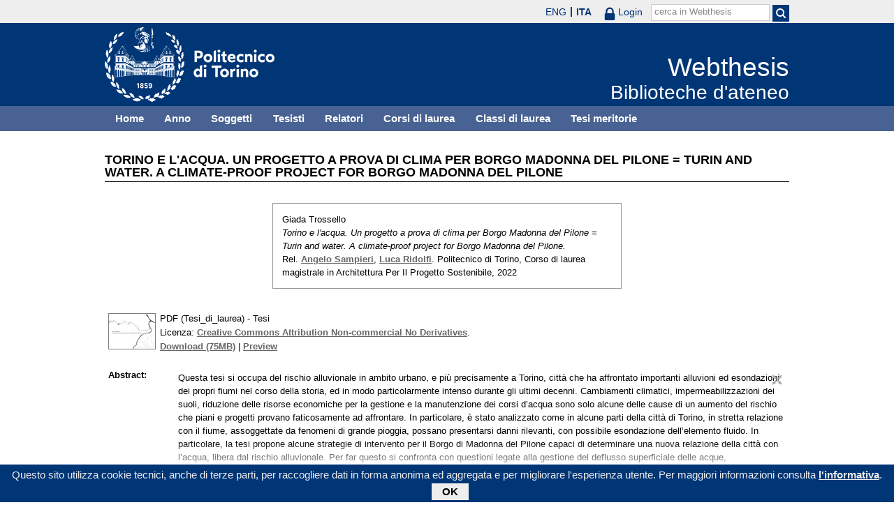

--- FILE ---
content_type: text/html; charset=utf-8
request_url: https://webthesis.biblio.polito.it/25820/
body_size: 29335
content:
<!DOCTYPE html PUBLIC "-//W3C//DTD XHTML 1.0 Transitional//EN" "http://www.w3.org/TR/xhtml1/DTD/xhtml1-transitional.dtd">
<html xmlns="http://www.w3.org/1999/xhtml" lang="it">
  <head>
    <meta http-equiv="X-UA-Compatible" content="IE=edge" />
    <meta name="viewport" content="width=device-width, initial-scale=1, maximum-scale=1, user-scalable=no" />
    <title>

Torino e l'acqua. Un progetto a prova di clima per Borgo Madonna del Pilone = Turin and water. A climate-proof project for Borgo Madonna del Pilone

 - Webthesis</title>
    <link rel="icon" href="/favicon.ico" type="image/x-icon" />
    <link rel="shortcut icon" href="/favicon.ico" type="image/x-icon" />
    <script type="text/javascript" src="/javascript/jquery.min.js">// <!-- No script --></script>
    <script type="text/javascript" src="/javascript/jquery.cookiebar.js">// <!-- No script --></script>
    <link rel="stylesheet" type="text/css" href="/style/jquery.cookiebar.css" />
    <meta name="eprints.eprintid" content="25820" />
<meta name="eprints.rev_number" content="1" />
<meta name="eprints.eprint_status" content="archive" />
<meta name="eprints.userid" content="10" />
<meta name="eprints.dir" content="disk3/00/02/58/20" />
<meta name="eprints.datestamp" content="2023-01-10 14:55:29" />
<meta name="eprints.lastmod" content="2026-01-08 10:15:00" />
<meta name="eprints.status_changed" content="2023-01-12 08:08:02" />
<meta name="eprints.type" content="thesis" />
<meta name="eprints.metadata_visibility" content="show" />
<meta name="eprints.creators_name" content="Trossello, Giada" />
<meta name="eprints.creators_id" content="282855" />
<meta name="eprints.title" content="Torino e l'acqua. Un progetto a prova di clima per Borgo Madonna del Pilone = Turin and water. A climate-proof project for Borgo Madonna del Pilone" />
<meta name="eprints.ispublished" content="unpub" />
<meta name="eprints.full_text_status" content="public" />
<meta name="eprints.abstract" content="Questa tesi si occupa del rischio alluvionale in ambito urbano, e più precisamente a Torino, città che ha affrontato importanti alluvioni ed esondazioni dei propri fiumi nel corso della storia, ed in modo particolarmente intenso durante gli ultimi decenni. Cambiamenti climatici, impermeabilizzazioni dei suoli, riduzione delle risorse economiche per la gestione e la manutenzione dei corsi d’acqua sono solo alcune delle cause di un aumento del rischio che piani e progetti provano faticosamente ad affrontare. In particolare, è stato analizzato come in alcune parti della città di Torino, in stretta relazione con il fiume, assoggettate da fenomeni di grande pioggia, possano presentarsi danni rilevanti, con possibile esondazione dell’elemento fluido.     In particolare, la tesi propone alcune strategie di intervento per il Borgo di Madonna del Pilone capaci di determinare una nuova relazione della città con l’acqua, libera dal rischio alluvionale. Per far questo si confronta con questioni legate alla gestione del deflusso superficiale delle acque, dell’infiltrazione dell’acqua nel suolo, e delle tecniche di contenimento temporaneo.     La tesi si articola in quattro capitoli:    Il primo introduce la città di Torino in relazione al sistema dei suoi corsi d’acqua, agli usi e alle influenze che essi hanno determinato e continuano a determinare sugli spazi della città e su chi li vive.    Il secondo capitolo discute i due importanti eventi alluvionali del 1994 e del 2000 e di come la loro eccezionalità abbia favorito l’acquisizione di una certa consapevolezza da parte delle amministrazioni riguardo il rischio idraulico, e quindi contribuito a rivedere gli strumenti di pianificazione territoriale in materia di gestione delle acque.    Il terzo capitolo inquadra una tra le aree più a rischio della città di Torino, il Borgo di Madonna del Pilone. Stretto tra il Po e la collina sovrastante, il Borgo risulta esposto a problematiche derivanti tanto da alluvioni quanto da esondazioni.     L’ultimo capitolo propone un progetto “a prova di clima” per questo spazio, attento quindi all’introduzione di nuove filtrazioni dell’acqua nel suolo, all’utilizzo di buone pratiche per la manutenzione di rii intubati, alla corretta gestione della concentrazione di grandi masse di pioggia entro nuovi spazi aperti pubblici capaci di attivare nuove relazioni tra città e acqua." />
<meta name="eprints.date" content="2022-12-15" />
<meta name="eprints.date_type" content="published" />
<meta name="eprints.publication_type" content="electronic" />
<meta name="eprints.pages" content="91" />
<meta name="eprints.institution" content="Politecnico di Torino" />
<meta name="eprints.thesis_type" content="laurea" />
<meta name="eprints.relators_name" content="Sampieri, Angelo" />
<meta name="eprints.relators_name" content="Ridolfi, Luca" />
<meta name="eprints.relators_id" content="019871" />
<meta name="eprints.relators_id" content="001838" />
<meta name="eprints.classes" content="CLASSE_LM-4" />
<meta name="eprints.tesi_meritoria" content="FALSE" />
<meta name="eprints.cdl" content="corso+di+laurea+magistrale+in+architettura+per+il+progetto+sostenibile" />
<meta name="eprints.annoacc" content="2022/23" />
<meta name="eprints.gesd" content="1" />
<meta name="eprints.md5_tesi" content="74334d221abb29661fbaa5180c878a4e892f56f1939ec2312d169c27bd9918aafa61f68caadba6f27085b001b0947a3f92a323ba1bb682fa09490e09bc82a92c" />
<meta name="eprints.citation" content="

  

    
      
        
          [img] &lt;https://webthesis.biblio.polito.it/secure/25820/1/tesi.pdf&gt;
        
      
    

  



 


Giada Trossello.
Torino e l'acqua. Un progetto a prova di clima per Borgo Madonna del Pilone = Turin and water. A climate-proof project for Borgo Madonna del Pilone.
Rel. Angelo Sampieri &lt;/view/relators/Sampieri=3AAngelo=3A=3A.html&gt;, Luca Ridolfi &lt;/view/relators/Ridolfi=3ALuca=3A=3A.html&gt;. Politecnico di Torino, Corso di laurea magistrale in Architettura Per Il Progetto Sostenibile, 2022

" />
<meta name="eprints.document_url" content="https://webthesis.biblio.polito.it/secure/25820/1/tesi.pdf" />
<link rel="schema.DC" href="http://purl.org/DC/elements/1.0/" />
<meta name="DC.relation" content="http://webthesis.biblio.polito.it/25820/" />
<meta name="DC.title" content="Torino e l'acqua. Un progetto a prova di clima per Borgo Madonna del Pilone = Turin and water. A climate-proof project for Borgo Madonna del Pilone" />
<meta name="DC.creator" content="Trossello, Giada" />
<meta name="DC.description" content="Questa tesi si occupa del rischio alluvionale in ambito urbano, e più precisamente a Torino, città che ha affrontato importanti alluvioni ed esondazioni dei propri fiumi nel corso della storia, ed in modo particolarmente intenso durante gli ultimi decenni. Cambiamenti climatici, impermeabilizzazioni dei suoli, riduzione delle risorse economiche per la gestione e la manutenzione dei corsi d’acqua sono solo alcune delle cause di un aumento del rischio che piani e progetti provano faticosamente ad affrontare. In particolare, è stato analizzato come in alcune parti della città di Torino, in stretta relazione con il fiume, assoggettate da fenomeni di grande pioggia, possano presentarsi danni rilevanti, con possibile esondazione dell’elemento fluido.     In particolare, la tesi propone alcune strategie di intervento per il Borgo di Madonna del Pilone capaci di determinare una nuova relazione della città con l’acqua, libera dal rischio alluvionale. Per far questo si confronta con questioni legate alla gestione del deflusso superficiale delle acque, dell’infiltrazione dell’acqua nel suolo, e delle tecniche di contenimento temporaneo.     La tesi si articola in quattro capitoli:    Il primo introduce la città di Torino in relazione al sistema dei suoi corsi d’acqua, agli usi e alle influenze che essi hanno determinato e continuano a determinare sugli spazi della città e su chi li vive.    Il secondo capitolo discute i due importanti eventi alluvionali del 1994 e del 2000 e di come la loro eccezionalità abbia favorito l’acquisizione di una certa consapevolezza da parte delle amministrazioni riguardo il rischio idraulico, e quindi contribuito a rivedere gli strumenti di pianificazione territoriale in materia di gestione delle acque.    Il terzo capitolo inquadra una tra le aree più a rischio della città di Torino, il Borgo di Madonna del Pilone. Stretto tra il Po e la collina sovrastante, il Borgo risulta esposto a problematiche derivanti tanto da alluvioni quanto da esondazioni.     L’ultimo capitolo propone un progetto “a prova di clima” per questo spazio, attento quindi all’introduzione di nuove filtrazioni dell’acqua nel suolo, all’utilizzo di buone pratiche per la manutenzione di rii intubati, alla corretta gestione della concentrazione di grandi masse di pioggia entro nuovi spazi aperti pubblici capaci di attivare nuove relazioni tra città e acqua." />
<meta name="DC.date" content="2022-12-15" />
<meta name="DC.type" content="Tesi" />
<meta name="DC.type" content="NonPeerReviewed" />
<meta name="DC.format" content="application/pdf" />
<meta name="DC.language" content="it" />
<meta name="DC.rights" content="cc_by_nc_nd" />
<meta name="DC.identifier" content="https://webthesis.biblio.polito.it/secure/25820/1/tesi.pdf" />
<meta name="DC.identifier" content="

  

    
      
        
          [img] &lt;https://webthesis.biblio.polito.it/secure/25820/1/tesi.pdf&gt;
        
      
    

  



 


Giada Trossello.
Torino e l'acqua. Un progetto a prova di clima per Borgo Madonna del Pilone = Turin and water. A climate-proof project for Borgo Madonna del Pilone.
Rel. Angelo Sampieri &lt;/view/relators/Sampieri=3AAngelo=3A=3A.html&gt;, Luca Ridolfi &lt;/view/relators/Ridolfi=3ALuca=3A=3A.html&gt;. Politecnico di Torino, Corso di laurea magistrale in Architettura Per Il Progetto Sostenibile, 2022

" />
<link rel="alternate" href="http://webthesis.biblio.polito.it/cgi/export/eprint/25820/ContextObject/webthesis-eprint-25820.xml" type="text/xml; charset=utf-8" title="OpenURL ContextObject" />
<link rel="alternate" href="http://webthesis.biblio.polito.it/cgi/export/eprint/25820/XML/webthesis-eprint-25820.xml" type="application/vnd.eprints.data+xml; charset=utf-8" title="EP3 XML" />
<link rel="alternate" href="http://webthesis.biblio.polito.it/cgi/export/eprint/25820/RDFXML/webthesis-eprint-25820.rdf" type="application/rdf+xml" title="RDF+XML" />
<link rel="alternate" href="http://webthesis.biblio.polito.it/cgi/export/eprint/25820/DIDL/webthesis-eprint-25820.xml" type="text/xml; charset=utf-8" title="MPEG-21 DIDL" />
<link rel="alternate" href="http://webthesis.biblio.polito.it/cgi/export/eprint/25820/Atom/webthesis-eprint-25820.xml" type="application/atom+xml;charset=utf-8" title="Atom" />
<link rel="alternate" href="http://webthesis.biblio.polito.it/cgi/export/eprint/25820/Text/webthesis-eprint-25820.txt" type="text/plain; charset=utf-8" title="ASCII Citation" />
<link rel="alternate" href="http://webthesis.biblio.polito.it/cgi/export/eprint/25820/DC/webthesis-eprint-25820.txt" type="text/plain; charset=utf-8" title="Dublin Core" />
<link rel="alternate" href="http://webthesis.biblio.polito.it/cgi/export/eprint/25820/MARC%3A%3AUSMARC/webthesis-eprint-25820.mrc" type="application/marc; charset=utf-8" title="MARC (ISO 2709)" />
<link rel="alternate" href="http://webthesis.biblio.polito.it/cgi/export/eprint/25820/Simple/webthesis-eprint-25820.txt" type="text/plain; charset=utf-8" title="Simple Metadata" />
<link rel="alternate" href="http://webthesis.biblio.polito.it/cgi/export/eprint/25820/COinS/webthesis-eprint-25820.txt" type="text/plain; charset=utf-8" title="OpenURL ContextObject in Span" />
<link rel="alternate" href="http://webthesis.biblio.polito.it/cgi/export/eprint/25820/EndNote/webthesis-eprint-25820.enw" type="text/plain; charset=utf-8" title="EndNote" />
<link rel="alternate" href="http://webthesis.biblio.polito.it/cgi/export/eprint/25820/BibTeX/webthesis-eprint-25820.bib" type="text/plain" title="BibTeX" />
<link rel="alternate" href="http://webthesis.biblio.polito.it/cgi/export/eprint/25820/DC_Primo/webthesis-eprint-25820.txt" type="text/plain; charset=utf-8" title="Dublin Core" />
<link rel="alternate" href="http://webthesis.biblio.polito.it/cgi/export/eprint/25820/MARC%3A%3AASCII/webthesis-eprint-25820.txt" type="text/plain; charset=utf-8" title="MARC (ASCII)" />
<link rel="alternate" href="http://webthesis.biblio.polito.it/cgi/export/eprint/25820/OAI_DC_Primo/webthesis-eprint-25820.xml" type="text/xml" title="Dublin Core - OAI Schema - Polito export" />
<link rel="alternate" href="http://webthesis.biblio.polito.it/cgi/export/eprint/25820/METS/webthesis-eprint-25820.xml" type="text/xml; charset=utf-8" title="METS" />
<link rel="alternate" href="http://webthesis.biblio.polito.it/cgi/export/eprint/25820/RDFN3/webthesis-eprint-25820.n3" type="text/n3" title="RDF+N3" />
<link rel="alternate" href="http://webthesis.biblio.polito.it/cgi/export/eprint/25820/HTML/webthesis-eprint-25820.html" type="text/html; charset=utf-8" title="HTML Citation" />
<link rel="alternate" href="http://webthesis.biblio.polito.it/cgi/export/eprint/25820/RIS/webthesis-eprint-25820.ris" type="text/plain" title="Reference Manager" />
<link rel="alternate" href="http://webthesis.biblio.polito.it/cgi/export/eprint/25820/JSON/webthesis-eprint-25820.js" type="application/json; charset=utf-8" title="JSON" />
<link rel="alternate" href="http://webthesis.biblio.polito.it/cgi/export/eprint/25820/MODS/webthesis-eprint-25820.xml" type="text/xml; charset=utf-8" title="MODS" />
<link rel="alternate" href="http://webthesis.biblio.polito.it/cgi/export/eprint/25820/RDFNT/webthesis-eprint-25820.nt" type="text/plain" title="RDF+N-Triples" />
<link rel="alternate" href="http://webthesis.biblio.polito.it/cgi/export/eprint/25820/Refer/webthesis-eprint-25820.refer" type="text/plain" title="Refer" />
<link rel="alternate" href="http://webthesis.biblio.polito.it/cgi/export/eprint/25820/MARC%3A%3AXML/webthesis-eprint-25820.xml" type="text/xml" title="MARC XML" />
<link rel="Top" href="http://webthesis.biblio.polito.it/" />
    <link rel="Sword" href="https://webthesis.biblio.polito.it/secure/sword-app/servicedocument" />
    <link rel="SwordDeposit" href="https://webthesis.biblio.polito.it/secure/id/contents" />
    <link rel="Search" type="text/html" href="http://webthesis.biblio.polito.it/cgi/search" />
    <link rel="Search" type="application/opensearchdescription+xml" href="http://webthesis.biblio.polito.it/cgi/opensearchdescription" />
    <script type="text/javascript">
// <![CDATA[
var eprints_http_root = "https:\/\/webthesis.biblio.polito.it\/secure";
var eprints_http_cgiroot = "https:\/\/webthesis.biblio.polito.it\/secure\/cgi";
var eprints_oai_archive_id = "webthesis.biblio.polito.it";
var eprints_logged_in = false;
// ]]></script>
    <style type="text/css">.ep_logged_in { display: none }</style>
    <link rel="stylesheet" type="text/css" href="/secure/style/auto-3.3.15.css" />
    <script type="text/javascript" src="/secure/javascript/auto-3.3.15.js"><!--padder--></script>
    <!--[if lte IE 6]>
        <link rel="stylesheet" type="text/css" href="/secure/style/ie6.css" />
   <![endif]-->
    <meta name="Generator" content="EPrints 3.3.15" />
    <meta http-equiv="Content-Type" content="text/html; charset=UTF-8" />
    <meta http-equiv="Content-Language" content="it" />
    

    <script type="text/javascript">
      jQuery(document).ready(function() {
        jQuery.cookieBar({
          message: "Questo sito utilizza cookie tecnici, anche di terze parti, per raccogliere dati in forma anonima ed aggregata e per migliorare l'esperienza utente. Per maggiori informazioni consulta ",
          policyButton: true,
          policyText: "l'informativa",
          policyURL: "/policies.html",
        });
      });
    </script>
  </head>
  <body>
    <div id="poli_tool">
      <div class="maxwidth">
       <a href="https://www.polito.it" id="link2polito">polito.it</a>
       <div id="ep_tm_languages"><a href="/secure/cgi/set_lang?lang=en&amp;referrer=https%3A%2F%2Fwebthesis.biblio.polito.it%2F25820%2F" title="English">ENG</a><a href="/secure/cgi/set_lang?lang=it&amp;referrer=https%3A%2F%2Fwebthesis.biblio.polito.it%2F25820%2F" title="Italiano" class="active">ITA</a></div>
       <div id="tool_login">
        
		<a href="/cgi/users/home" class="not_logged_in">
			<svg id="lock" viewBox="0 0 16 24" height="24" width="16">
				<path id="lock-loop1" d="m 3,12 v -3 a 5 5 0 0 1 10 0 v 3" style="fill:none;stroke:currentColor;stroke-width:2.5"></path>
				<rect id="lock-body" height="11" width="16" rx="2" ry="2" x="0" y="12" style="fill:currentColor;stroke:none;"></rect>
			</svg>
			<span>Login</span>
		</a>
	
       </div>
       <div id="toggleSearch">
        <svg viewBox="0 0 14 14" version="1.1">
         <style>
          circle, path { fill:none;stroke:currentColor;stroke-width:2; }
         </style>
         <circle r="5" cy="6" cx="6"></circle>
         <path id="manico" d="m 10,10 13,13"></path>
        </svg>
       </div>
       <form id="tool_cerca" method="get" accept-charset="utf-8" action="/cgi/search/simple">
        <fieldset>
         <input name="q" id="q" type="text" />
         <button name="search" id="search" title="Esegui la ricerca">
          <svg viewBox="0 0 14 14" version="1.1" id="poli_lente">
           <style>
            circle, path { fill:none;stroke:currentColor;stroke-width:2; }
           </style>
           <circle r="5" cy="6" cx="6"></circle>
           <path id="manico" d="m 10,10 13,13"></path>
          </svg>
         </button>
         <input name="screen" id="screen" value="Search" type="hidden" />
         <input name="order" id="order" value="Search" type="hidden" />
         <label for="q">cerca in Webthesis</label>
        </fieldset>
       </form>
      </div>
    </div>
    <div id="poli_header">
     <div class="maxwidth">
      <a href="http://www.polito.it" title="Politecnico di Torino" id="logo_poli">
       <img src="/images/logo_poli.png" alt="Politecnico di Torino (logo)" />
      </a>
      <svg id="toggle_menu" viewBox="0 0 42 32" version="1.1">
       <style>
        path { fill:none;stroke:currentColor;stroke-width:2;transition: all 0.25s; }
	.ics path:nth-of-type(1) { transform: rotate(45deg) translate(0, 6px); transform-origin: 21px 17px; }
	.ics path:nth-of-type(2) { display : none; }
	.ics path:nth-of-type(3) { transform: rotate(-45deg) translate(0, -6px); transform-origin: 21px 17px; }
       </style>
       <path id="linea1" d="M 10,11 32,11"></path>
       <path id="linea2" d="M 10,17 32,17"></path>
       <path id="linea3" d="M 10,23 32,23"></path>
      </svg>
      <div class="titlebox">
       <a href="/">
        <span class="titolo">Webthesis</span><br />
        <span class="sottotitolo">Biblioteche d'ateneo</span>
       </a>
      </div>
     </div>
    </div>
    <div id="menutop">
     <ul class="maxwidth">
      <li><a href="http://webthesis.biblio.polito.it">Home</a></li>
      <li><a href="http://webthesis.biblio.polito.it/view/year/">Anno</a></li>
      <li><a href="http://webthesis.biblio.polito.it/view/subjects/">Soggetti</a></li>
      <li><a href="http://webthesis.biblio.polito.it/view/creators/">Tesisti</a></li>
      <li><a href="http://webthesis.biblio.polito.it/view/relators/">Relatori</a></li>
      <li><a href="http://webthesis.biblio.polito.it/view/cdl/">Corsi di laurea</a></li>
      <li><a href="http://webthesis.biblio.polito.it/view/classes/">Classi di laurea</a></li>
      <li><a href="http://webthesis.biblio.polito.it/view/tesi_m_anno/TRUE/">Tesi meritorie</a></li>
     </ul>
    </div>
    <div id="page" class="maxwidth">
      
      <div id="coldx">
        <div id="corpo">
         <h1>

Torino e l'acqua. Un progetto a prova di clima per Borgo Madonna del Pilone = Turin and water. A climate-proof project for Borgo Madonna del Pilone

</h1>
<!--
         <epc:pin ref="include_random"/>
-->
         <div class="ep_summary_content"><div class="ep_summary_content_left"></div><div class="ep_summary_content_right"></div><div class="ep_summary_content_top"></div><div class="ep_summary_content_main">

  <p style="margin-bottom: 1em">
    

<div class="card">
 
  <img src="/style/images/tocco.png" />
 
 
 <p class="autori">
  Giada Trossello
 </p>
 <p class="titolo">
  <em>Torino e l'acqua. Un progetto a prova di clima per Borgo Madonna del Pilone = Turin and water. A climate-proof project for Borgo Madonna del Pilone.</em>
 </p>
 <p>
  Rel. <a href="/view/relators/Sampieri=3AAngelo=3A=3A.html">Angelo Sampieri</a>, <a href="/view/relators/Ridolfi=3ALuca=3A=3A.html">Luca Ridolfi</a>. Politecnico di Torino, Corso di laurea magistrale in Architettura Per Il Progetto Sostenibile, 2022
 </p>
</div>


  </p>

<!-- 07/09/2017 EV Commentato perche SM dice che ormai non e piu vero, dato che tra le tesi meritorie
                   ci sono diverse che non sono state depositate in BCA (Mondovi, I livello, Mirafiori...)
  <p>
    <epc:phrase ref="page:nofulltext" />
  </p>
-->

  

  

    
  
    
      
      <table>
        
          
          <tr>
          <td valign="top" align="right">
             <a class="ep_document_link" onmouseout="EPJS_HidePreview( event, 'doc_preview_184373' );" href="https://webthesis.biblio.polito.it/secure/25820/1/tesi.pdf" onmouseover="EPJS_ShowPreview( event, 'doc_preview_184373' );"><img class="ep_doc_icon" alt="[img]" src="https://webthesis.biblio.polito.it/secure/25820/1.hassmallThumbnailVersion/tesi.pdf" border="0" /></a><div id="doc_preview_184373" class="ep_preview"><table><tr><td><img class="ep_preview_image" alt="" src="https://webthesis.biblio.polito.it/secure/25820/1.haspreviewThumbnailVersion/tesi.pdf" border="0" /><div class="ep_preview_title">Preview</div></td></tr></table></div>
          </td>
          <td valign="top">
            

<!-- document citation -->


<span class="ep_document_citation">
PDF (Tesi_di_laurea)
 - Tesi


  <br />Licenza: <a href="http://creativecommons.org/licenses/by-nc-nd/2.5/">Creative Commons Attribution Non-commercial No Derivatives</a>.

</span>

<br />
            <a href="https://webthesis.biblio.polito.it/secure/25820/1/tesi.pdf">Download (75MB)</a>
            | 
              <a href="https://webthesis.biblio.polito.it/secure/25820/1.haspreviewThumbnailVersion/tesi.pdf" rel="lightbox[docs] nofollow" title="





PDF (Tesi_di_laurea) &lt;https://webthesis.biblio.polito.it/secure/25820/1/tesi.pdf&gt;
 - Tesi


  Licenza: Creative Commons Attribution Non-commercial No Derivatives &lt;http://creativecommons.org/licenses/by-nc-nd/2.5/&gt;.



">Preview</a>
            
            
  
            <ul>
              
              </ul>
          </td>
          </tr>
          
        
      </table>
    

  

  
  

  

  <table style="margin-bottom: 1em; margin-top: 1em;" cellpadding="3">
    
    <tr>
      <th valign="top">Abstract:</th>
      <td valign="top">
        <div class="ep_block intro"><p>Questa tesi si occupa del rischio alluvionale in ambito urbano, e più precisamente a Torino, città che ha affrontato importanti alluvioni ed esondazioni dei propri fiumi nel corso della storia, ed in modo particolarmente intenso durante gli ultimi decenni. Cambiamenti climatici, impermeabilizzazioni dei suoli, riduzione delle risorse economiche per la gestione e la manutenzione dei corsi d’acqua sono solo alcune delle cause di un aumento del rischio che piani e progetti provano faticosamente ad affrontare. In particolare, è stato analizzato come in alcune parti della città di Torino, in stretta relazione con il fiume, assoggettate da fenomeni di grande pioggia, possano presentarsi danni rilevanti, con possibile esondazione dell’elemento fluido.     In particolare, la tesi propone alcune strategie di intervento per il Borgo di Madonna del Pilone capaci di determinare una nuova relazione della città con l’acqua, libera dal rischio alluvionale. Per far questo si confronta con questioni legate alla gestione del deflusso superficiale delle acque, dell’infiltrazione dell’acqua nel suolo, e delle tecniche di contenimento temporaneo.     La tesi si articola in quattro capitoli:    Il primo introduce la città di Torino in relazione al sistema dei suoi corsi d’acqua, agli usi e alle influenze che essi hanno determinato e continuano a determinare sugli spazi della città e su chi li vive.    Il secondo capitolo discute i due importanti eventi alluvionali del 1994 e del 2000 e di come la loro eccezionalità abbia favorito l’acquisizione di una certa consapevolezza da parte delle amministrazioni riguardo il rischio idraulico, e quindi contribuito a rivedere gli strumenti di pianificazione territoriale in materia di gestione delle acque.    Il terzo capitolo inquadra una tra le aree più a rischio della città di Torino, il Borgo di Madonna del Pilone. Stretto tra il Po e la collina sovrastante, il Borgo risulta esposto a problematiche derivanti tanto da alluvioni quanto da esondazioni.     L’ultimo capitolo propone un progetto “a prova di clima” per questo spazio, attento quindi all’introduzione di nuove filtrazioni dell’acqua nel suolo, all’utilizzo di buone pratiche per la manutenzione di rii intubati, alla corretta gestione della concentrazione di grandi masse di pioggia entro nuovi spazi aperti pubblici capaci di attivare nuove relazioni tra città e acqua.</p></div>
        
          
        <ul>
            
              
            
        </ul>
          
        
      </td>
    </tr>
    
    
      
        <tr>
          <th align="top">Relatori:</th>
          <td valign="top"><a href="/view/relators/Sampieri=3AAngelo=3A=3A.html">Angelo Sampieri</a>, <a href="/view/relators/Ridolfi=3ALuca=3A=3A.html">Luca Ridolfi</a></td>
        </tr>
      
    
      
        <tr>
          <th align="top">Anno accademico:</th>
          <td valign="top">2022/23</td>
        </tr>
      
    
      
        <tr>
          <th align="top">Tipo di pubblicazione:</th>
          <td valign="top">Elettronica</td>
        </tr>
      
    
      
        <tr>
          <th align="top">Numero di pagine:</th>
          <td valign="top">91</td>
        </tr>
      
    
      
    
      
    
      
    
      
        <tr>
          <th align="top">Soggetti:</th>
          <td valign="top"></td>
        </tr>
      
    
      
        <tr>
          <th align="top">Corso di laurea:</th>
          <td valign="top">Corso di laurea magistrale in Architettura Per Il Progetto Sostenibile</td>
        </tr>
      
    
      
        <tr>
          <th align="top">Classe di laurea:</th>
          <td valign="top"><a href="http://webthesis.biblio.polito.it/view/classes/CLASSE=5FLM-4/">Nuovo ordinamento &gt; Laurea magistrale &gt; LM-04 - ARCHITETTURA E INGEGNERIA EDILE-ARCHITETTURA</a></td>
        </tr>
      
    
      
    
      
        <tr>
          <th align="top">Aziende collaboratrici:</th>
          <td valign="top">NON SPECIFICATO</td>
        </tr>
      
    
    <tr>
      <th align="top">URI:</th>
      <td valign="top"><a href="http://webthesis.biblio.polito.it/id/eprint/25820">http://webthesis.biblio.polito.it/id/eprint/25820</a></td>
    </tr>
    
    
    
    
  </table>

<!--
  <epc:if test="$flags{has_multiple_versions}">
    <epc:phrase ref="page:available_versions" />
    <epc:print expr="$version_tree" />
  </epc:if>
  <epc:if test="$flags{in_commentary_thread}">
    <epc:phrase ref="page:commentary_threads" />
    <epc:print expr="$commentary_tree" />
  </epc:if>
-->

  
<!--
    <h3>Actions (login required)</h3>
-->
    <table class="ep_summary_page_actions">
    
      <tr>
        <td><a href="/cgi/users/home?screen=EPrint%3A%3AView&amp;eprintid=25820"><img src="/style/images/action_view.png" title="Modifica (riservato agli operatori)" alt="Modifica (riservato agli operatori)" class="ep_form_action_icon" /></a></td>
        <td>Modifica (riservato agli operatori)</td>
      </tr>
    
    </table>
  

</div><div class="ep_summary_content_bottom"></div><div class="ep_summary_content_after"></div></div>
        </div>
      </div>
      <div id="chiusura"></div>
    </div>
    <div id="bottomLinks" class="maxwidth">
      <ul class="social">
        <li>
          <a href="http://twitter.com/#!/bibliopolito"><img src="/images/poli_twitter.png" alt="twitter" /></a>
        </li>
        <li>
          <a href="http://www.facebook.com/biblio.polito"><img src="/images/poli_facebook.png" alt="facebook" /></a>
        </li>
      </ul>
      <ul>
        <li>
          <a href="/contact.html">Contatti</a>
        </li>
      </ul>
    </div>
    <div id="footer">
      <p class="maxwidth">Eccetto ove diversamente specificato, i contenuti di questo sito sono rilasciati sotto <a href="http://creativecommons.org/licenses/by/3.0/it/" target="_blank"><img src="/images/cc-by-80x15.png" alt="Licenza Creative Commons - Attribuzione 3.0 Italia" />Licenza Creative Commons - Attribuzione 3.0 Italia</a>.<br />
        Powered by <a href="/eprints/">Eprints 3</a> - customization and management by Politecnico di Torino.</p>
    </div>

  </body>
</html>